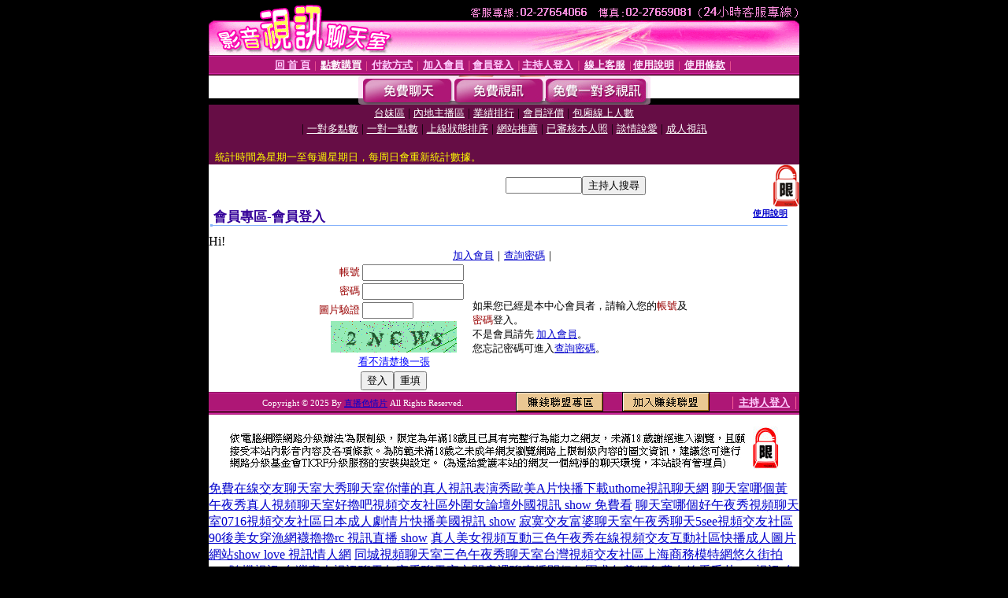

--- FILE ---
content_type: text/html; charset=Big5
request_url: http://176757.toukv.com/V4/?AID=197887&FID=176757&WEBID=AVSHOW
body_size: 393
content:
<script>alert('請先登入會員才能進入主播包廂')</script><script>location.href = '/index.phtml?PUT=up_logon&FID=176757';</script><form method='POST' action='https://tk695.com/GO/' name='forms' id='SSLforms'>
<input type='hidden' name='CONNECT_ID' value=''>
<input type='hidden' name='FID' value='176757'>
<input type='hidden' name='SID' value='jgb63uhv5v1rqtmvs9mhtmk7j923puav'>
<input type='hidden' name='AID' value='197887'>
<input type='hidden' name='LTYPE' value='U'>
<input type='hidden' name='WURL' value='http://176757.toukv.com'>
</FORM><script Language='JavaScript'>document.getElementById('SSLforms').submit();self.window.focus();</script>

--- FILE ---
content_type: text/html; charset=Big5
request_url: http://176757.toukv.com/index.phtml?PUT=up_logon&FID=176757
body_size: 10108
content:
<html><head><title>直播色情片 - 會員登入</title><meta http-equiv="PICS-Label" content='(PICS-1.1 "http://www.ticrf.org.tw/chinese/html/06-rating-v11.htm" l gen true for "http://176757.toukv.com" r (s 3 l 3 v 3 o 0))'><meta http-equiv=content-type content="text/html; charset=big5">
<meta name='robots' content='all'>
<meta name="Keywords" content="哈啦情人聊天聯盟免費成人線上影視免費聊天區免費網愛視訊ut男同志聊天網台灣熟女貼圖後官電影咪咪貼圖區av無碼圖片成人裸聊情色電影bt下載愛奴視訊網激情網愛聊天網小弟弟貼圖片區成人午夜劇場網美女圖片一絲不掛免費
momo520美女聊天momo520影音聊天momo520真人美女寂寞交友momo520聊天美女momo520寂寞美女交友momo520韓國正妹視訊聊天momo520辣妹視訊momo520微信色聊記錄momo520聊天裸聊momo520午夜視頻你懂的momo520美女視訊秀舞">
<meta name="description" content="哈啦情人聊天聯盟免費成人線上影視免費聊天區免費網愛視訊ut男同志聊天網台灣熟女貼圖後官電影咪咪貼圖區av無碼圖片成人裸聊情色電影bt下載愛奴視訊網激情網愛聊天網小弟弟貼圖片區成人午夜劇場網美女圖片一絲不掛免費
momo520美女聊天momo520影音聊天momo520真人美女寂寞交友momo520聊天美女momo520寂寞美女交友momo520韓國正妹視訊聊天momo520辣妹視訊momo520微信色聊記錄momo520聊天裸聊momo520午夜視頻你懂的momo520美女視訊秀舞">

<style type="text/css"><!--
.text {
	font-size: 12px;
	line-height: 15px;
	color: #000000;
	text-decoration: none;
}

.link {
	font-size: 12px;
	line-height: 15px;
	color: #000000;
	text-decoration: underline;
}

.link_menu {
	font-size: 15px;
	line-height: 24px;
	text-decoration: underline;
}

.SS {font-size: 10px;line-height: 14px;}
.S {font-size: 11px;line-height: 16px;}
.M {font-size: 13px;line-height: 18px;}
.L {font-size: 15px;line-height: 20px;}
.LL {font-size: 17px;line-height: 22px;}
.avshow_link{display:none;}
.t01 {
	font-family: "新細明體";
	font-size: 12px;
	color: #FFFFFF;
}
.t02 {
	font-family: "新細明體";
	font-size: 12px;
	line-height: 14px;
	color: #666666;
	text-decoration: underline;
}
.AC2 {
        font-family: "新細明體";
        font-size: 12px;
        line-height: 18px;
        color: #AAAAAA;
        text-decoration: none;
}

.t03 {
	font-family: "新細明體";
	font-size: 12px;
	line-height: 18px;
	color: #000000;
}
.t04 {
	font-family: "新細明體";
	font-size: 12px;
	color: #FF0066;
}
.t05 {
	font-family: "新細明體";
	font-size: 12px;
	color: #000000;
}
.t06 {
	font-family: "新細明體";
	font-size: 12px;
	color: #FFFFFF;
}
.text1{
	font-family: "新細明體";
	font-size: 12px;
	color: #666666;
}
.text2{
	font-family: "新細明體";
	font-size: 15px;
	color: #990033;
}
.text3{
	font-family: "新細明體";
	font-size: 15px;
	color: #000066;
}
.text4{
	font-family: "新細明體";
	font-size: 12px;
	color: #FF6600;
}
.text5 {
	font-family: "新細明體";
	font-size: 15px;
	color: #000000;
}
.text6 {
	font-family: "新細明體";
	font-size: 12px;
	color: #FF6600;
}
.text7 {
	font-family: "新細明體";
	font-size: 15px;
	color: #FFFFFF;
	font-weight: bold;
}

--></style>
<script src='Scripts/AC_RunActiveContent.js' type='text/javascript'></script>
<script language="JavaScript" type="text/JavaScript">
function CHAT_GO(AID,FORMNAME){
document.form1_GO.AID.value=AID;
document.form1_GO.ROOM.value=AID;
document.form1_GO.MID.value=10000;
if(FORMNAME.uname.value=="" || FORMNAME.uname.value.indexOf("請輸入")!=-1)    {
  alert("請輸入暱稱");
  FORMNAME.uname.focus();
}else{
  var AWidth = screen.width-20;
  var AHeight = screen.height-80;
  if( document.all || document.layers ){
  utchat10000=window.open("","utchat10000","width="+AWidth+",height="+AHeight+",resizable=yes,toolbar=no,location=no,directories=no,status=no,menubar=no,copyhistory=no,top=0,left=0");
  }else{
  utchat10000=window.open("","utchat10000","width="+AWidth+",height="+AHeight+",resizable=yes,toolbar=no,location=no,directories=no,status=no,menubar=no,copyhistory=no,top=0,left=0");
  }
  document.form1_GO.uname.value=FORMNAME.uname.value;
  document.form1_GO.sex.value=FORMNAME.sex.value;
  document.form1_GO.submit();
}
}


function CHAT_GO123(AID){
  document.form1_GO.AID.value=AID;
  document.form1_GO.ROOM.value=AID;
  document.form1_GO.MID.value=10000;
  if(document.form1_GO.uname.value=="")    {
    alert("請輸入暱稱");
  }else{
    var AWidth = screen.width-20;
    var AHeight = screen.height-80;
    if( document.all || document.layers ){
    utchat10000=window.open("","utchat10000","width="+AWidth+",height="+AHeight+",resizable=yes,toolbar=no,location=no,directories=no,status=no,menubar=no,copyhistory=no,top=0,left=0");
    }else{
    utchat10000=window.open("","utchat10000","width="+AWidth+",height="+AHeight+",resizable=yes,toolbar=no,location=no,directories=no,status=no,menubar=no,copyhistory=no,top=0,left=0");
    }
    document.form1_GO.submit();
  }
}

function MM_swapImgRestore() { //v3.0
  var i,x,a=document.MM_sr; for(i=0;a&&i<a.length&&(x=a[i])&&x.oSrc;i++) x.src=x.oSrc;
}

function MM_preloadImages() { //v3.0
  var d=document; if(d.images){ if(!d.MM_p) d.MM_p=new Array();
    var i,j=d.MM_p.length,a=MM_preloadImages.arguments; for(i=0; i<a.length; i++)
    if (a[i].indexOf("#")!=0){ d.MM_p[j]=new Image; d.MM_p[j++].src=a[i];}}
}

function MM_findObj(n, d) { //v4.01
  var p,i,x;  if(!d) d=document; if((p=n.indexOf("?"))>0&&parent.frames.length) {
    d=parent.frames[n.substring(p+1)].document; n=n.substring(0,p);}
  if(!(x=d[n])&&d.all) x=d.all[n]; for (i=0;!x&&i<d.forms.length;i++) x=d.forms[i][n];
  for(i=0;!x&&d.layers&&i<d.layers.length;i++) x=MM_findObj(n,d.layers[i].document);
  if(!x && d.getElementById) x=d.getElementById(n); return x;
}

function MM_swapImage() { //v3.0
  var i,j=0,x,a=MM_swapImage.arguments; document.MM_sr=new Array; for(i=0;i<(a.length-2);i+=3)
   if ((x=MM_findObj(a[i]))!=null){document.MM_sr[j++]=x; if(!x.oSrc) x.oSrc=x.src; x.src=a[i+2];}
}


 function aa() {
   if (window.event.ctrlKey)
       {
     window.event.returnValue = false;
         return false;
       }
 }
 function bb() {
   window.event.returnValue = false;
 }
function MM_openBrWindow(theURL,winName,features) { //v2.0
 window.open(theURL,winName,features);
}


//-->
</script>

</head>
<body bgcolor=#000000 text=#000000 link=#0000CC vlink=#3987C6 topMargin=0 marginheight=0 marginwidth=0>
<table width='750' border='0' cellpadding='0' cellspacing='0' bgcolor='#FFFFFF' ALIGN=CENTER><tr><td width='750' align='left' valign='top' bgcolor='#000000'><IMG SRC='/img/top.gif' WIDTH='750' height='70'></td></tr></table><table width='750' border='0' cellpadding='0' cellspacing='0' bgcolor='#FFFFFF' ALIGN=CENTER><tr><td><table width='750' height='26' border='0' cellpadding='0' cellspacing='0' background='img/line-01.gif'><tr> <td><div align='center'> <p><a href='./index.phtml?FID=176757'><font color='#FFCCFF' CLASS='M'><strong>回 首 頁</strong></font></a><font color='#FF6699' CLASS='SS'> │ </font><font CLASS='M'><strong> <a href='/PAY1/?UID=&FID=176757' TARGET='_blank'><font color='#FFFCFF'>點數購買</font></a></strong></font><font color='#FF6699' CLASS='SS'> │ </font><font CLASS='M'><strong><a href='./index.phtml?PUT=pay_doc1&FID=176757'><font color='#FFCCFF'>付款方式</font></a></strong></font><font color='#FF6699' CLASS='SS'> │ </font><font CLASS='M'><strong><a href='./index.phtml?PUT=up_reg&s=1&FID=176757'><font color='#FFCCFF'>加入會員</font></a></strong></font><font color='#FF6699' CLASS='S'> │</font><font CLASS='M'><strong><a href='./index.phtml?PUT=up_logon&FID=176757'><font color='#FFCCFF'>會員登入</font></a> </strong></font><font color='#FF6699' CLASS='S'>│</font><font CLASS='M'><strong><a href='./index.phtml?PUT=a_logon&FID=176757'><font color='#FFCCFF'>主持人登入</font></a></strong></font><font color='#FF6699' CLASS='S'> │ </font><font CLASS='M'><strong><a href='./index.phtml?PUT=mailbox&FID=176757'><font color='#FFECFF'>線上客服</font></a></strong></font><font color='#FF6699' CLASS='SS'> │</font><font CLASS='M'><strong><a href='./index.phtml?PUT=faq&FID=176757'><font color='#FFECFF'>使用說明</font></a></strong></font><font color='#FF6699' CLASS='SS'> │</font><font CLASS='M'> <strong><a href='./index.phtml?PUT=tos&FID=176757'><font color='#FFECFF'>使用條款</font></a></strong></font><font color='#FF6699' CLASS='SS'> │</font></div></td></tr></table></td></tr></table>
<table width='750' border='0' align='center' cellpadding='0' cellspacing='0' bgcolor='#FFFFFF'>
 <tr>
<td height='37' background='images2/bnt-bg.jpg' ALIGN='CENTER'><table border='0' cellspacing='0' cellpadding='0'>
 <tr>
<td><img src='images2/bnt-bg02.jpg' width='6' height='37' BORDER=0></td><td><A href='./index.phtml?CHANNEL=R51&FID=176757'><img src='images2/bnt-a1.jpg' width='116' height='37' BORDER=0></A></td>
<td><A href='./index.phtml?CHANNEL=R52&FID=176757'><img src='images2/but-a2.jpg' width='116' height='37' BORDER=0></A></td>
<!--td width='17%'><A href='./index.phtml?CHANNEL=R55&FID=176757'><img src='images2/but-a3.jpg' width='115' height='37' BORDER=0></A></td-->
<!--td><A href='./index.phtml?CHANNEL=R53&FID=176757'><img src='images2/but-a4.jpg' width='114' height='37' BORDER=0></A></td-->
<td><A href='./index.phtml?CHANNEL=R54&FID=176757'><img src='images2/but-a6.jpg' width='130' height='37' BORDER=0></A></td><td><img src='images2/but-bg03.jpg' width='5' height='37' BORDER=0></td></tr>
</table></td>
 </tr>
</table><table width='750' border='0' align='center' cellpadding='0' cellspacing='0' bgcolor='#FFFFFF'><tr><td height='65' bgcolor='#660D45' ALIGN=CENTER CLASS=L VALIGN=TOP><A href='./index.phtml?PUT=A_SORT&CHANNEL=&SORT=TW&FID=176757'><FONT COLOR=FFFFFF class='M'>台妹區</A></FONT> | <A href='./index.phtml?PUT=A_SORT&CHANNEL=&SORT=CN&FID=176757'><FONT COLOR=FFFFFF class='M'>內地主播區</A></FONT> | <A href='./index.phtml?PUT=A_SORT&CHANNEL=&SORT=N&FID=176757'><FONT COLOR=FFFFFF class='M'>業績排行</A></FONT> | <A href='./index.phtml?PUT=A_SORT&CHANNEL=&SORT=VOTE&FID=176757'><FONT COLOR=FFFFFF class='M'>會員評價</A></FONT> | <A href='./index.phtml?PUT=A_SORT&CHANNEL=&SORT=NUMBER&FID=176757'><FONT COLOR=FFFFFF class='M'>包廂線上人數</A></FONT><BR> | <A href='./index.phtml?PUT=A_SORT&CHANNEL=&SORT=R6&FID=176757'><FONT COLOR=FFFFFF class='M'>一對多點數</A></FONT> | <A href='./index.phtml?PUT=A_SORT&CHANNEL=&SORT=R7&FID=176757'><FONT COLOR=FFFFFF class='M'>一對一點數</A></FONT> | <A href='./index.phtml?PUT=A_SORT&CHANNEL=&SORT=R4&FID=176757'><FONT COLOR=FFFFFF class='M'>上線狀態排序</A></FONT> | <A href='./index.phtml?PUT=A_SORT&CHANNEL=&SORT=HOT&FID=176757'><FONT COLOR=FFFFFF class='M'>網站推薦</A></FONT> | <A href='./index.phtml?PUT=A_SORT&CHANNEL=&SORT=R16R17&FID=176757'><FONT COLOR=FFFFFF class='M'>已審核本人照</A></FONT> | <A href='./index.phtml?PUT=A_SORT&CHANNEL=&SORT=R40&FID=176757'><FONT COLOR=FFFFFF class='M'>談情說愛</A></FONT> | <A href='./index.phtml?PUT=A_SORT&CHANNEL=&SORT=R41&FID=176757'><FONT COLOR=FFFFFF class='M'>成人視訊</A></FONT><table cellpadding='0' cellspacing='0' WIDTH=98% ALIGN=CENTER CLASS=M><tr><td><FONT COLOR=AAFFEE><FONT COLOR=YELLOW><BR>統計時間為星期一至每週星期日，每周日會重新統計數據。</span></div></td></tr></table></td></tr></table><table width='750' border='0' cellspacing='0' cellpadding='0'  bgcolor='#FFFFFF' ALIGN=CENTER>
<tr><td width='377' rowspan='2'></td><td colspan='2' VALIGN=TOP><table border='0' cellpadding='0' cellspacing='0' WIDTH=100%><TR><TD ALIGN=CENTER><table height='23' border='0' cellpadding='0' cellspacing='0'><SCRIPT language='JavaScript'>
function CHECK_SEARCH_KEY(FORMNAME){
  var error;
  if (FORMNAME.KEY_STR.value.length<2){
    alert('您輸入的搜尋字串必需多於 2 字元!!');
    FORMNAME.KEY_STR.focus();
    return false;
  }
  return true;
}
</SCRIPT><form name='SEARCHFORM' action='./index.phtml' align=center method=POST onSubmit='return CHECK_SEARCH_KEY(SEARCHFORM);'>
<input type=hidden name='PUT' value='a_show'>
<input type=hidden name='FID' value='176757'>
<tr> <td CLASS='M'> <div align='right'>
<input type='text' name='KEY_STR' size='10' VALUE=''>
</TD><TD>
<input type='SUBMIT' value='主持人搜尋' name='B2'></td></tr></FORM></table></div></td><td width='190'><!--A href='./index.phtml?PUT=pay_action&FID=176757'><div align='center'><img src='images2/66.jpg' width='118' height='21' BORDER=0></A--></div><td align='center' VALIGN=TOP><IMG SRC='img/lock.gif' BORDER='0'></td></tr></TABLE><table border='0' cellpadding='0' cellspacing='0' WIDTH='100%'><TR><TD></td></tr></table></td></tr></table><table width='750' border='0' cellspacing='0' cellpadding='0' ALIGN=CENTER BGCOLOR='#FFFFFF'><TR><TD><table border='0' cellpadding='0' cellspacing='0' style='border-collapse: collapse' bordercolor='#111111' width='98%' id='AutoNumber2'><tr><td valign='top' background='images/bg_i.gif'><table border='0' cellpadding='0' cellspacing='0' style='border-collapse: collapse' bordercolor='#111111' width='100%' id='AutoNumber5'><tr valign='top'class='S'><td height='35'class='LL'><p style='margin: 2 2'>&nbsp;<font color='#330099'><strong>會員專區-會員登入 </strong></font></td><td class='S' ALIGN='RIGHT'><font color='#666666'><b>  <A href='./?FID=176757&PUT=faq2' target=_blank>使用說明</A></b></font></td></tr></table></td></tr></table><TABLE WIDTH=750 BORDER=0 cellspacing='0' cellpadding='0' align='center'><TR><TD ALIGN=CENTER></TD></TR></TABLE><TABLE WIDTH=750 BORDER=0 cellspacing='0' cellpadding='0' align='center'><TR><TD ALIGN=CENTER></TD></TR></TABLE>Hi!<table width='480' border='0' cellpadding='0' cellspacing='0' align=center CLASS=M><SCRIPT language='JavaScript'>function check_input(FORMNAME){
  var error;
  if (FORMNAME.USERID.value==''){
    alert('請填寫正確帳號!!');
    FORMNAME.USERID.focus();
    return false;
  }
  if (FORMNAME.USER_PASSWORD.value==''){
    alert('請填寫正確密碼!!');
    FORMNAME.USER_PASSWORD.focus();
    return false;
  }

  if (FORMNAME.CHIMG.value==''){
    alert('請填寫正確[圖片驗證]圖片上為5碼字!!');
    FORMNAME.CHIMG.focus();
    return false;
  }
  if (FORMNAME.CHIMG.value.length!=5){
    alert('您輸入的圖片驗證共'+FORMNAME.CHIMG.value.length+'碼~圖片上為5碼字!!');
    FORMNAME.CHIMG.focus();
    return false;
  }

  if (FORMNAME.CHIMG.value.length!=5){
    alert('您輸入的圖片驗證共'+FORMNAME.CHIMG.value.length+'碼~圖片上為5碼字!!');
    FORMNAME.CHIMG.focus();
    return false;
  }

  return true;}</SCRIPT><form name='AcceptForm' action='./index.phtml' align=center method=POST onSubmit='return check_input(AcceptForm);' target='_top'><input name=done type=hidden value=''><input type=hidden name='PUT' value='up_logon'><input type=hidden name='AID' value=''><input type=hidden name='FID' value='176757'><input type=hidden name='CONNECT_ID' value=''><input type=hidden name='FROM' value='up_logon'><input type=hidden name='TYPE' value='up_logon'><input type=hidden name='ACTIONTYPE' value=''><tr><td bgcolor='#FFFFFF' WIDTH=140 ALIGN=CENTER> <TR><TD COLSPAN='2' ALIGN=CENTER CLASS=M><a href='./index.phtml?PUT=up_reg&s=1'>加入會員</a>｜<a href='./index.phtml?PUT=up_password'>查詢密碼</a>｜</TD></TR><TR><TD WIDTH=200><table width='100%' border='0' align='center' cellpadding='1' cellspacing='1' CLASS='M'><tr><td ALIGN='RIGHT'><font color='#990000'>帳號</font></TD><TD><input type='text' name='USERID' size='14' maxlength='32' value=''></font></td></tr><tr><td ALIGN='RIGHT'><font color='#990000'>密碼</font></TD><TD><INPUT name='USER_PASSWORD' type='PASSWORD' size='14' maxlength='32'></font></td></tr><tr><td ALIGN='RIGHT'><font color='#990000'>圖片驗證</font></TD><TD><INPUT name='CHIMG' type='TEXT' size='6' maxlength='12'></TD></TR><TR><TD COLSPAN='2' ALIGN='CENTER'><A href='#' onclick="document.getElementById('IMGCHK').src='/chk.phtml?FID=176757&t='+new Date().getTime()+'';"><IMG SRC='/chk.phtml?FID=176757' border='0' width='160' height='40' align='absmiddle' ID='IMGCHK'></A></TD></TR><TR><TD COLSPAN='2' ALIGN='CENTER'><A href='#' onclick="document.getElementById('IMGCHK').src='/chk.phtml?FID=176757&t='+new Date().getTime()+'';"><FONT COLOR='BLUE'>看不清楚換一張</FONT></A></font></td></tr></TD></TR><tr><td colspan='2' align='center'> <input type='submit' name='Submit' value='登入'><input type='reset' name='Submit2' value='重填'></div></td></tr></form></table></td><td BGCOLOR=FFFFFF>如果您已經是本中心會員者，請輸入您的<font color='#990000'>帳號</font>及<font color='#990000'>密碼</font>登入。<BR>不是會員請先 <a href='./index.phtml?PUT=up_reg&s=1'>加入會員</a>。<BR>您忘記密碼可進入<a href='./index.phtml?PUT=up_password'>查詢密碼</a>。 </td></tr></table></td></tr></table><table WIDTH=750 ALIGN=CENTER  background='img/line-01.gif' BGCOLOR=FFFFFF HEIGHT=26  border='0' cellpadding='0' cellspacing='0'><tr><td ALIGN=RIGHT CLASS='S'>
<FONT COLOR=FFFFFF CLASS=S>
Copyright &copy; 2025 By <a href='http://176757.toukv.com'>直播色情片</a> All Rights Reserved.</FONT>
</TD><TD>
<div align='right'><a href='./?PUT=aweb_logon&FID=176757'
 onMouseOut="MM_swapImgRestore()"
 onMouseOver="MM_swapImage('Image8','','img/clm-2.gif',1)"><img src='img/clm.gif' name='Image8' width='111' height='25' hspace='0' border='0'></a>
　
<a href='./?PUT=aweb_reg&FID=176757'
 onMouseOut="MM_swapImgRestore()"
 onMouseOver="MM_swapImage('Image9','','img/join-it2.gif',1)"><img src='img/join-it.gif' name='Image9' width='111' height='25' hspace='0' border='0'></a></TD><TD ALIGN=RIGHT><font color='#FF6699' CLASS='M'> │ </font><font CLASS='M'><strong><a href='/index.phtml?PUT=a_logon&FID=176757'><font color='#FFCCFF'>主持人登入</font></a></strong></font><font color='#FF6699' CLASS='M'> │ </font></td></tr></table><table width='750' border='0' align='center' cellpadding='0' cellspacing='0' bgcolor='FFFFFF'><tr><td class='text'>&nbsp;</td></tr><tr><td><div align='center'><img src='images2/up.jpg' width='697' height='54'></div></td></tr><tr><td class='text'>&nbsp;</td></tr></td></tr></table><CENTER></TABLE><table width='750' border='0' align='center' cellpadding='0' cellspacing='0' bgcolor='FFFFFF'><tr><TD><a href=http://176111.ut579.com/>免費在線交友聊天室大秀聊天室你懂的真人視訊表演秀歐美A片快播下載uthome視訊聊天網</a>
<a href=http://176112.ut293.com/>聊天室哪個黃午夜秀真人視頻聊天室好擼吧視頻交友社區外圍女論壇外國視訊 show 免費看</a>
<a href=http://176113.liao173.com/>聊天室哪個好午夜秀視頻聊天室0716視頻交友社區日本成人劇情片快播美國視訊 show</a>
<a href=http://176114.baby173.com/>寂寞交友富婆聊天室午夜秀聊天5see視頻交友社區90後美女穿漁網襪擼擼rc 視訊直播 show</a>
<a href=http://176115.ut141.com/>真人美女視頻互動三色午夜秀在線視頻交友互動社區快播成人圖片網站show love 視訊情人網</a>
<a href=http://176116.ut543.com/>同城視頻聊天室三色午夜秀聊天室台灣視頻交友社區上海商務模特網悠久街拍azar隨機視訊</a>
<a href=http://176117.qqi173.com/>台灣真人視訊聊天午夜秀聊天室六間房裸聊直播間伊甸園求包養網免費在線看毛片mfc視訊</a>
<a href=http://176118.ifei173.com/>免費成人視頻FC2名都視頻聊天室神話視頻語音聊天室24h免費線上成人片觀看mfc視訊網址</a>
<a href=http://176119.ut179.com/>成人視頻在線視頻白領夫妻聊天室上演色情夫妻秀qq視頻語音聊天室黃色激情電影mfc視訊網</a>
<a href=http://176120.ut979.com/>免費成人視頻台灣愛妃網視頻聊天室拉拉語音視頻聊天室快播電影人免費網站mfc視訊聊天站</a>
<a href=http://176121.wife1314.com/>免費視頻找女人聊天聖愛天堂網聊天室免費線上夫妻視訊聊天色成人情免費小說夫妻娛樂網站</a>
<a href=http://176122.lovecian.com/>美女全裸視頻遼河聊吧視頻聊天室隨機視頻聊天裸聊室同城床友交友日本毛片視頻在線觀看</a>
<a href=http://176123.007best.com/>製作視頻的免費軟件人人免費在線聊天室極品美女視頻語音裸聊日本三級色情片sm交友聊天室</a>
<a href=http://176124.kkuting.com/>FC2免費共享視頻鶴聊聊天室珍愛視頻社區聊天室金瓶梅三級片在線觀看blondbunny mfc視訊</a>
<a href=http://176125.a8aaa.com/>免費聊天視頻免費祼聊聊天室就愛視頻多人聊天室日本毛片日本成人電影美國視訊網站 mfc</a>
<a href=http://176126.cilis.net/>免費成人視頻在線鶴聊文字網愛色視頻聊天室三級色情黃網站漁網襪misslawrara mfc視訊</a>
<a href=http://176127.sonin99.com/>免費視頻找女人聊天愛車聊天室色裸聊直播間毛片快播下載愛毛片成人電影網mfc視訊是什麼</a>
<a href=http://176128.c-ialis.com/>視頻下載網站免費私密自拍視頻通道就聊愛聊視頻聊天室長腿美女跳小蘋果視頻mfc視訊聊天</a>
<a href=http://176129.mysonson.com/>聊天室VIP破解版cc聊視頻聊天室秀色激情秀聊天室快播成人影片商務模特網mfc視訊下載</a>
<a href=http://176130.upuw22.com/>國外視頻網站聊聊語音聊天網美女裸聊視頻互動黃色小說網日本毛片在線觀看mfc視訊 ptt</a>
<a href=http://176131.upup55.com/>免費視頻聊天網同志視頻聊天室愛尚社區視頻聊天室愛毛片網美女無毒成人小說玩美女人視訊</a>
<a href=http://176132.uput32.com/>在線視頻網站你懂的今生有約聊天室情人網視頻聊天室俺去也AV成人午夜影院視訊完美女人</a>
<a href=http://176133.upuy79.com/>視頻真人秀網站視頻聊天室黃色視頻約炮在線視頻聊天室網長腿美女圖片壁紙視訊玩美女人</a>
<a href=http://176134.s383a383.com/>真人裸體視頻網站我要聊天網多人色聊視頻聊天室街拍長腿美女清涼短裙真人美女視訊直播</a>
<a href=http://176135.a383s383.net/>真人秀多人視頻情感視頻聊天室激情美女裸聊聊天室快播成人色情電影網站完美女人視訊</a>
<a href=http://176136.a383s383.com/>真人表演視頻網站要秀視頻聊天室就愛視頻百人聊天室完美女人視訊網站快播女人午夜電影</a>
<a href=http://176137.uyuy66.com/>真人裸體聊天視頻約會團視頻聊天室天國多人視頻聊天室看片毛網站完美女人免費贈點視訊</a>
<a href=http://176138.jbbkk7.com/>真人女裸體視頻可視語音視頻交友中心歌樂多人視頻聊天室三級色情電影奇摩女孩視訊聊天網</a>
<a href=http://176139.pipi987.com/>真愛旅舍視頻聊天室QQ秀聊天室歐美裸體模特走秀視頻四色網偷拍自拍婚戀網奇摩女孩視訊</a>
<a href=http://176140.yuoo99.com/>真愛旅舍視頻女人坊美女視頻聊天室美女視頻不夜城聊天室成人性生活電影約會吧奇摩女孩</a>
<a href=http://176141.fwwd5.com/>真愛旅舍繁星網視頻聊天室大膽透明模特走秀視頻性感長腿美女電腦桌面8dgo視訊聊天網</a>
<a href=http://176142.avmm07.com/>真愛旅舍聊天室揭秘激情視頻聊天室戀夜一對多免費聊天室成都包養網奇摩女孩真人交友網</a>
<a href=http://176143.ut6699.com/>真愛旅舍聊天室破解網聊娛樂網快聊語音視頻聊天室成人變態黃色美女小遊戲奇摩女孩 tw</a>
<a href=http://176144.uthome85.com/>真愛旅舍視頻破解免費SM視頻調教聊天室玫瑰約炮真人視頻網站一葉晴語音聊天網視訊聊天</a>
<a href=http://176145.yoyo141.com/>真愛旅舍破解心意吧視頻聊天室性愛真人表演網上裸聊的網站激情明星色情成人網視訊鏡頭</a>
<a href=http://176146.meme51.com/>視頻聊天網視頻交友真人勁歌熱舞真愛旅舍性感長腿美女圖片黃色漫畫免費看電腦視訊鏡頭</a>
<a href=http://176147.momo98.com/>美女視頻聊天交友秀色直播娛樂頻道裸聊網站女主播激情視頻語音聊天室視訊鏡頭驅動程式</a>
<a href=http://176148.080ing.com/>寂寞聊吧直播間萬人開心聊天室可樂視頻社區裸舞秀色秀場裸聊直播間熟女淫圖筆電視訊鏡頭</a>
<a href=http://176149.kk9158.com/>寂寞男女e夜情蘋果視頻聊天社區午夜交友聊天室全城裸聊免費網免費a片下載視訊會議系統</a>
<a href=http://176150.qq104.com/>找寂寞女人qq群99語音聊天室美女裸體不夜城午夜激情免費聊天室線上看a片視訊會議設備</a>
<a href=http://176151.yy0204.com/>午夜美女裸體聊天視頻鳳閣聊天室美女視頻維納斯激情免費聊天室歐美AV女神視訊會議 英文</a>
<a href=http://176152.mfc173.com/>寂寞找人聊天直播間MV免費視頻聊天室夫妻秀色女視頻群真人色情表演視頻網站視訊會議軟體</a>
<a href=http://176153.tpwwk.com/>9158視頻聊天愛碧聊聊天室美女裸體黃色聊天室美女裸聊主播成人淫網免費視訊會議軟體</a>
<a href=http://176154.tpwws.com/>對對碰視頻聊天網社交視頻直播社區我愛秀真人視頻交友聊天室你懂的視訊會議麥克風</a>
<a href=http://176155.hkhu67.com/>美女視頻網站破解聊聊視頻聊天室三色午夜真人秀色情快撥成人電影線上a片視訊會議攝影機</a>
<a href=http://176156.kokyy22.com/>QQ聊天交友網站聊聊語音聊天室不夜城美女聊天室歐洲快播18成人倫理104MeMe影音視訊聊天</a>
<a href=http://176157.kokyu58.com/>同城免費交友網陌生人視頻聊天網站美女裸聊視頻自拍免費午夜秀聊天室免費a片網視訊會議</a>
<a href=http://176158.mz42.com/>免費寂寞交友聊天視頻視頻聊天網站你懂得美女視訊聊天室俄羅斯色圖104MeMe影音視訊聊天</a>
<a href=http://176159.ud96.com/>寂寞富婆同城交友激情聊天網站韓國美女主播聊天室成人變態h小遊戲東亞愛愛網日本視訊</a>
<a href=http://176160.iz45.com/>寂寞美女qq在線視頻聊天網美女視訊一夜情聊天室3D成人之美女動漫遊戲日本視訊免費看</a>
<a href=http://221679.yt65k.com/>live173影音live秀-免費視訊</a>
<a href=http://221680.ke67u.com/>色情視訊聊天室</a>
<a href=http://221681.kg56e.com/>情色視訊聊天室</a>
<a href=http://221682.hm37w.com/>173 影音 live 秀免費視訊</a>
<a href=http://221683.wt55k.com/>金瓶梅視訊聊天室</a>
<a href=http://221684.su68w.com/>showlive視訊聊天網</a>
<a href=http://221685.ks55y.com/>live173</a>
<a href=http://221686.te23w.com/>showlive聊天網</a>
<a href=http://221687.hh63t.com/>showlive影音視訊</a>
<a href=http://221688.ke33h.com/>showlive平台</a>
<a href=http://221689.yu88k.com/>ShowLive影音聊天網</a>
<a href=http://221690.yu77e.com/>showlive影音視訊聊天網</a>
<a href=http://221691.uy36t.com/>showlive</a>
<a href=http://221692.wh67u.com/>live173影音live秀一對一 免費視訊</a>
<a href=http://221693.hw28y.com/>live秀live173影音視訊live秀-全台</a>
<a href=http://221694.ka99t.com/>live173影音live秀 每日限量特</a>
<a href=http://221695.yk59w.com/>live173 視訊美女</a>
<a href=http://221696.yk22e.com/>live173視訊影音live秀</a>
<a href=http://221698.hy33m.com/>live173影音視訊live秀</a>
<a href=http://221699.tm88h.com/>live173影音live秀-免費視訊</a>
<a href=http://221700.wm77t.com/>live173影音live秀</a>
<a href=http://221701.es38h.com/>showlive</a>
<a href=http://221702.mt76s.com/>showlive影音視訊聊天網</a>
<a href=http://221703.ta89m.com/>showlive聊天網</a>
<a href=http://221704.kt52a.com/>showlive視訊聊天網</a>
<a href=http://221705.yk88e.com/>玩美女人影音秀</a>
<a href=http://221706.ry37u.com/>live173</a>
<a href=http://221707.mh67t.com/>live 173免費視訊</a>
<a href=http://221708.ee32m.com/>173免費視訊聊天</a>
<a href=http://221709.ya93e.com/>173免費視訊秀</a>
<a href=http://221710.sw28k.com/>173免費視訊美女</a>
<a href=http://221711.ew33h.com/>173 live 視訊</a>
<a href=http://221712.hy69e.com/>173 live影音</a>
<a href=http://221713.au53y.com/>173視訊聊天交友網</a>
<a href=http://221714.tk87u.com/>live 173 視訊聊天</a>
<a href=http://221715.ah85t.com/>173liveshow視訊美女</a>
<a href=http://221716.ek77y.com/>live 173影音live秀</a>
<a href=http://221718.su67h.com/>173liveshow視訊</a>
<a href=http://221719.ee39s.com/>showlive影音視訊聊天網</a>
<a href=http://221720.uy23r.com/>live173影音live秀 免費視訊</a>
<a href=http://221721.hh32y.com/>live秀live173影音視訊live秀-全台</a>
<a href=http://221722.yyapp99.com/>live173影音live秀 每日限量特</a>
<a href=http://221723.khe32.com/>live173 視訊美女</a>
<a href=http://221724.yft35.com/>momo520影音視訊聊天室</a>
<a href=http://221725.ygf37.com/>live173視訊影音live秀</a>
<a href=http://221726.asm62.com/>live173影音視訊live秀</a>
<a href=http://221727.mfs92.com/>live173影音live秀-免費視訊</a>
<a href=http://221728.sgf59.com/>live173影音live秀</a>
<a href=http://221729.gsf87.com/>live173</a>
<a href=http://221730.mey86.com/>live173帳密</a>
<a href=http://221731.mke72.com/>live173影音live秀 免費視訊</a>
<a href=http://221732.kem73.com/>live秀live173影音視訊live秀-全台</a>
<a href=http://221733.rkt97.com/>live173影音live秀 每日限量特</a>
<a href=http://221734.ref53.com/>live173 視訊美女</a>
<a href=http://221735.kkr96.com/>live173視訊影音live秀</a>
<a href=http://221736.fuk67.com/>live173影音視訊live秀</a>
<a href=http://221737.uta72.com/>live173影音live秀-免費視訊</a>
<a href=http://221738.kfs35.com/>live173影音live秀</a>
<a href=http://221739.efs58.com/>showlive</a>
<a href=http://221740.yfe89.com/>showlive影音視訊聊天網</a>
<a href=http://221741.jyf63.com/>showlive聊天網</a>
<a href=http://221742.fyt76.com/>showlive視訊聊天網</a>
<a href=http://221743.yfh27.com/>玩美女人影音秀</a>
<a href=http://221744.ket65.com/>live173</a>
<a href=http://221745.gtk29.com/>live 173免費視訊</a>
<a href=http://221746.tgg93.com/>173免費視訊聊天</a>
<a href=http://221747.ye768.com/>173免費視訊秀</a>
<a href=http://221748.hsy67.com/>173免費視訊美女</a>
<a href=http://221749.shy39.com/>173 live 視訊</a>
<a href=http://221750.kssy68.com/>173 live影音</a>
<a href=http://221751.kkh63.com/>173視訊聊天交友網</a>
<a href=http://221752.hhu79.com/>live 173 視訊聊天</a>
<a href=http://221753.appyy25.com/>173liveshow視訊美女</a>
<a href=http://221754.appuu78.com/>live 173影音live秀</a>
<a href=http://221755.utkk567.com/>173liveshow視訊</a>
<a href=http://221756.hsy65.com/>ut視訊聊天室</a>
<a href=http://221757.mek63.com/>live173影音</a>
<a href=http://221758.ysk78.com/>live173影音</a>
<a href=http://221759.kss57.com/>live 173</a>
<a href=http://221760.eek98.com/>live 173</a>
<a href=http://221761.skh33.com/>live 173免費視訊</a>
<a href=http://221762.shj558.com/>live 173免費視訊</a>
<a href=http://221763.cee828.com/>173視訊</a>
<a href=http://221764.gtuu22.com/>173視訊</a>
<a href=http://221765.hkk899.com/>live173視訊聊天交友網</a>
<a href=http://221766.kyyu88.com/>live173視訊聊天交友網</a>
<a href=http://221767.yyapp96.com/>173影音</a>
<a href=http://221768.app96aa.com/>173影音</a>
<a href=http://221769.app96ss.com/>173 影音 live 秀免費視訊</a>
<a href=http://221770.ksks338.com/>live173影音live秀-免費視訊</a>
<a href=http://221771.rcapprc.com/>Live173app</a>
<a href=http://221772.app9922.com/>Live173app</a>
<a href=http://221773.kussapp.com/>LIVE173影音視訊live秀</a>
<a href=http://221774.kuyyapp.com/>LIVE173影音視訊live秀</a>
<a href=http://221775.yuyyapp.com/>live137影音秀</a>
<a href=http://221776.yuhhapp.com/>live137影音秀</a>
<a href=http://221777.yukkapp.com/>愛秀視訊聊天室</a>
<a href=http://221778.appk17.com/>愛秀視訊聊天室</a>
<a href=http://221779.appuup.com/>live173直播</a>
<a href=http://221780.appkk173.com/>live173直播</a><a href=http://v28su.com/ target=_blank>live 173直播</a>
<a href=http://www.v28su.com/ target=_blank>live 173直播</a>
<a href=http://c17nk.com/ target=_blank>173視訊</a>
<a href=http://www.c17nk.com/ target=_blank>173視訊</a>
<a href=http://v97dj.com/ target=_blank>live 173直播</a>
<a href=http://www.v97dj.com/ target=_blank>live 173直播</a>
<a href=http://n86qh.com/ target=_blank>live 173 直播平台app</a>
<a href=http://www.n86qh.com/ target=_blank>live 173 直播平台app</a>
<a href=http://g71mg.com/ target=_blank>live 173直播</a>
<a href=http://www.g71mg.com/ target=_blank>live 173直播</a>
<a href=http://j61yf.com/ target=_blank>live 173直播</a>
<a href=http://www.j61yf.com/ target=_blank>live 173直播</a>
<a href=http://a55kd.com/ target=_blank>live173直播</a>
<a href=http://www.a55kd.com/ target=_blank>live173直播</a>
<a href=http://w33ea.com/ target=_blank>live 173直播</a>
<a href=http://www.w33ea.com/ target=_blank>live 173直播</a>
<a href=http://p29is.com/ target=_blank>173live</a>
<a href=http://www.p29is.com/ target=_blank>173live</a>
<a href=http://z16mz.com/ target=_blank>173視訊</a>
<a href=http://www.z16mz.com/ target=_blank>173視訊</a>
<a href=http://x97ax.com/ target=_blank>live173直播</a>
<a href=http://www.x97ax.com/ target=_blank>live173直播</a>
<a href=http://p83vc.com/ target=_blank>173直播</a>
<a href=http://www.p83vc.com/ target=_blank>173直播</a>
<a href=http://j75ev.com/ target=_blank>真愛旅舍</a>
<a href=http://www.j75ev.com/ target=_blank>真愛旅舍</a>
<a href=http://s63pb.com/ target=_blank>真愛旅舍</a>
<a href=http://www.s63pb.com/ target=_blank>真愛旅舍</a>
<a href=http://a51xn.com/ target=_blank>173live直播間</a>
<a href=http://www.a51xn.com/ target=_blank>173live直播間</a>
<a href=http://o26cm.com/ target=_blank>真愛旅舍</a>
<a href=http://www.o26cm.com/ target=_blank>真愛旅舍</a>
<a href=http://w52ck.com/ target=_blank>live173真愛旅舍</a>
<a href=http://www.w52ck.com/ target=_blank>live173真愛旅舍</a>
<a href=http://p77vu.com/ target=_blank>173live</a>
<a href=http://www.p77vu.com/ target=_blank>173live</a>
<a href=http://s63uy.com/ target=_blank>真愛旅舍視頻聊天室</a>
<a href=http://www.s63uy.com/ target=_blank>真愛旅舍視頻聊天室</a>
<a href=http://z17gw.com/ target=_blank>真愛旅舍</a>
<a href=http://www.z17gw.com/ target=_blank>真愛旅舍</a>
<a href=http://c36qe.com/ target=_blank>真愛旅舍173live</a>
<a href=http://www.c36qe.com/ target=_blank>真愛旅舍173live</a>
<a href=http://shj558.com/ target=_blank>live173</a>
<a href=http://www.shj558.com/ target=_blank>live173</a>
<a href=http://hyk233.com/ target=_blank>live173影音live秀</a>
<a href=http://www.hyk233.com/ target=_blank>live173影音live秀</a>
<a href=http://sedtd55.com/ target=_blank>live173影音視訊live秀</a>
<a href=http://www.sedtd55.com/ target=_blank>live173影音視訊live秀</a>
<a href=http://jkw21.com/ target=_blank>真愛旅舍</a>
<a href=http://www.jkw21.com/ target=_blank>真愛旅舍</a>
<a href=http://hsy67.com/ target=_blank>真愛旅舍</a>
<a href=http://www.hsy67.com/ target=_blank>真愛旅舍</a>
<a href=http://ka62e.com/ target=_blank>真愛旅舍</a>
<a href=http://www.ka62e.com/ target=_blank>真愛旅舍</a>
<a href=http://kf65m.com/ target=_blank>真愛旅舍</a>
<a href=http://www.kf65m.com/ target=_blank>真愛旅舍</a>
<a href=http://ya33f.com/ target=_blank>show live173直播</a>
<a href=http://www.ya33f.com/ target=_blank>show live173直播</a>
<a href=http://jkp21.com/ target=_blank>真愛旅舍官方網站</a>
<a href=http://www.jkp21.com/ target=_blank>真愛旅舍官方網站</a>
<a href=http://bgde83.com/ target=_blank>真愛旅舍</a>
<a href=http://www.bgde83.com/ target=_blank>真愛旅舍</a>
<a href=http://upoty79.com/ target=_blank>173live</a>
<a href=http://www.upoty79.com/ target=_blank>173live</a>
<a href=http://g38ha.com/ target=_blank>live173</a>
<a href=http://www.g38ha.com/ target=_blank>live173</a>
<a href=http://m32kw.com/ target=_blank>live 173直播</a>
<a href=http://www.m32kw.com/ target=_blank>live 173直播</a>
<a href=http://i28vs.com/ target=_blank>173live直播</a>
<a href=http://www.i28vs.com/ target=_blank>173live直播</a>
<a href=http://x19hf.com/ target=_blank>真愛旅舍官方</a>
<a href=http://www.x19hf.com/ target=_blank>真愛旅舍官方</a>
<a href=http://z65wh.com/ target=_blank>Live173-免費視訊聊天室-影音視訊直播</a>
<a href=http://www.z65wh.com/ target=_blank>Live173-免費視訊聊天室-影音視訊直播</a>
<a href=http://y92ckk.com/ target=_blank>Live173-影音視訊聊天室-免費視訊直播</a>
<a href=http://www.y92ckk.com/ target=_blank>Live173-影音視訊聊天室-免費視訊直播</a>
<a href=http://a51cm.com/ target=_blank>173直播</a>
<a href=http://www.a51cm.com/ target=_blank>173直播</a>
<a href=http://p87fb.com/ target=_blank>live173直播</a>
<a href=http://www.p87fb.com/ target=_blank>live173直播</a>
<a href=http://e92xt.com/ target=_blank>show live app</a>
<a href=http://www.e92xt.com/ target=_blank>show live app</a>
<a href=http://saa269.com/ target=_blank>173live 視訊</a>
<a href=http://www.saa269.com/ target=_blank>173live 視訊</a>
<a href=http://sah257.com/ target=_blank>173視訊</a>
<a href=http://www.sah257.com/ target=_blank>173視訊</a>
<a href=http://sey929.com/ target=_blank>173視訊</a>
<a href=http://www.sey929.com/ target=_blank>173視訊</a>
<a href=http://seu833.com/ target=_blank>173視訊</a>
<a href=http://www.seu833.com/ target=_blank>173視訊</a>
<a href=http://msh755.com/ target=_blank>免費同城交友聊天室</a>
<a href=http://www.msh755.com/ target=_blank>免費同城交友聊天室</a>
<a href=http://mah562.com/ target=_blank>台灣一對一視頻聊天室</a>
<a href=http://www.mah562.com/ target=_blank>台灣一對一視頻聊天室</a>
<a href=http://dsu688.com/ target=_blank>台灣uu視頻聊天室app</a>
<a href=http://www.dsu688.com/ target=_blank>台灣uu視頻聊天室app</a>
<a href=http://dhe876.com/ target=_blank>173live影音直播下載</a>
<a href=http://www.dhe876.com/ target=_blank>173live影音直播下載</a>
<a href=http://hyu736.com/ target=_blank>live 173直播平台</a>
<a href=http://www.hyu736.com/ target=_blank>live 173直播平台</a>
<a href=http://e88kk.com/ target=_blank>live173直播間</a>
<a href=http://www.e88kk.com/ target=_blank>live173直播間</a>
<a href=http://sexpww.com/ target=_blank>真愛旅舍173live</a>
<a href=http://www.sexpww.com/ target=_blank>真愛旅舍173live</a>
<a href=http://ytgk22.com/ target=_blank>真愛旅舍-live173影音live秀</a>
<a href=http://www.ytgk22.com/ target=_blank>真愛旅舍-live173影音live秀</a>
<a href=http://ytkk89.com/ target=_blank>台灣173直播間</a>
<a href=http://www.ytkk89.com/ target=_blank>台灣173直播間</a>
<a href=http://gke692.com/ target=_blank>live 173直播平台</a>
<a href=http://www.gke692.com/ target=_blank>live 173直播平台</a>
<a href=http://utu935.com/ target=_blank>live173影音視訊live秀 全台首創一對一免費視訊</a>
<a href=http://www.utu935.com/ target=_blank>live173影音視訊live秀 全台首創一對一免費視訊</a>
<a href=http://tdw569.com/ target=_blank>live173視訊影音live秀</a>
<a href=http://www.tdw569.com/ target=_blank>live173視訊影音live秀</a>
<a href=http://yhs592.com/ target=_blank>live 173直播</a>
<a href=http://www.yhs592.com/ target=_blank>live 173直播</a>
<a href=http://atk985.com/ target=_blank>真愛旅舍</a>
<a href=http://www.atk985.com/ target=_blank>真愛旅舍</a>
<a href=http://yye236.com/ target=_blank>live173影音live秀-免費視訊</a>
<a href=http://www.yye236.com/ target=_blank>live173影音live秀-免費視訊</a>
<a href=http://shy39.com/ target=_blank>live 173</a>
<a href=http://www.shy39.com/ target=_blank>live 173</a>
<a href=http://hkk899.com/ target=_blank>live 173直播</a>
<a href=http://www.hkk899.com/ target=_blank>live 173直播</a>
<a href=http://ss99kk.com/ target=_blank>live173影音視訊live秀</a>
<a href=http://www.ss99kk.com/ target=_blank>live173影音視訊live秀</a>
<a href=http://ss777ss.com/ target=_blank>showlive 173直播</a>
<a href=http://www.ss777ss.com/ target=_blank>showlive 173直播</a>
<a href=http://kmlll99.com/ target=_blank>173直播</a>
<a href=http://www.kmlll99.com/ target=_blank>173直播</a>
<a href=http://quioppp.com/ target=_blank>173視訊</a>
<a href=http://www.quioppp.com/ target=_blank>173視訊</a>
<a href=http://bgrw62.com/ target=_blank>live173直播</a>
<a href=http://www.bgrw62.com/ target=_blank>live173直播</a>
<a href=http://ywwp68.com/ target=_blank>live173影音live秀</a>
<a href=http://www.ywwp68.com/ target=_blank>live173影音live秀</a>
<a href=http://opop9090.com/ target=_blank>live 173免費視訊</a>
<a href=http://www.opop9090.com/ target=_blank>live 173免費視訊</a>
<a href=http://t61sw.com/ target=_blank>173視訊</a>
<a href=http://www.t61sw.com/ target=_blank>173視訊</a>
<a href=http://x52je.com/ target=_blank>真愛旅舍聊天</a>
<a href=http://www.x52je.com/ target=_blank>真愛旅舍聊天</a>
<a href=http://q49ze.com/ target=_blank>live173直播app</a>
<a href=http://www.q49ze.com/ target=_blank>live173直播app</a>
<a href=http://m31kr.com/ target=_blank>live173</a>
<a href=http://www.m31kr.com/ target=_blank>live173</a>
<a href=http://v23nt.com/ target=_blank>live173</a>
<a href=http://www.v23nt.com/ target=_blank>live173</a>
<a href=http://k19my.com/ target=_blank>真愛旅舍</a>
<a href=http://www.k19my.com/ target=_blank>真愛旅舍</a>
<a href=http://kkrr21.com/ target=_blank>live173-show live直播</a>
<a href=http://www.kkrr21.com/ target=_blank>live173-show live直播</a>
<a href=http://ewe256.com/ target=_blank>live173美女影音live秀</a>
<a href=http://www.ewe256.com/ target=_blank>live173美女影音live秀</a>
<a href=http://ehh336.com/ target=_blank>live173影音live秀-173免費視訊</a>
<a href=http://www.ehh336.com/ target=_blank>live173影音live秀-173免費視訊</a>
<a href=http://tmu768.com/ target=_blank>Live173直播視訊</a>
<a href=http://www.tmu768.com/ target=_blank>Live173直播視訊</a>
<a href=http://maa692.com/ target=_blank>173視訊</a>
<a href=http://www.maa692.com/ target=_blank>173視訊</a>
<a href=http://fat962.com/ target=_blank>live 173直播</a>
<a href=http://www.fat962.com/ target=_blank>live 173直播</a>
<a href=http://fmt735.com/ target=_blank>live173影音live秀</a>
<a href=http://www.fmt735.com/ target=_blank>live173影音live秀</a>
<a href=http://fwb232.com/ target=_blank>live173影音視訊live秀</a>
<a href=http://www.fwb232.com/ target=_blank>live173影音視訊live秀</a>
<a href=http://utkk567.com/ target=_blank>live173影音live秀</a>
<a href=http://www.utkk567.com/ target=_blank>live173影音live秀</a>
<a href=http://appuu78.com/ target=_blank>live173影音live秀-免費視訊</a>
<a href=http://www.appuu78.com/ target=_blank>live173影音live秀-免費視訊</a>
<a href=http://ew36y.com/ target=_blank>live173-免費視訊聊天</a>
<a href=http://www.ew36y.com/ target=_blank>live173-免費視訊聊天</a>
<a href=http://u86us.com/ target=_blank>live173視訊影音live秀</a>
<a href=http://www.u86us.com/ target=_blank>live173視訊影音live秀</a>
<a href=http://kkss588.com/ target=_blank>live173官網</a>
<a href=http://www.kkss588.com/ target=_blank>live173官網</a>
<a href=http://ew39e.com/ target=_blank>live173 視訊美女</a>
<a href=http://www.ew39e.com/ target=_blank>live173 視訊美女</a>
<a href=http://h89kt.com/ target=_blank>live173影音Live秀-免費視訊</a>
<a href=http://www.h89kt.com/ target=_blank>live173影音Live秀-免費視訊</a>
<a href=http://k37ys.com/ target=_blank>金瓶梅影音視訊聊天室</a>
<a href=http://www.k37ys.com/ target=_blank>金瓶梅影音視訊聊天室</a>
<a href=http://t68ek.com/ target=_blank>Live 173直播</a>
<a href=http://www.t68ek.com/ target=_blank>Live 173直播</a>
<a href=http://uu888uu.com/ target=_blank>Live173直播</a>
<a href=http://www.uu888uu.com/ target=_blank>Live173直播</a>
<a href=http://hhu79.com/ target=_blank>live173影音視訊live秀</a>
<a href=http://www.hhu79.com/ target=_blank>live173影音視訊live秀</a>
<a href=http://kkh63.com/ target=_blank>173視訊</a>
<a href=http://www.kkh63.com/ target=_blank>173視訊</a>
<a href=http://kssy68.com/ target=_blank>Live173直播視訊</a>
<a href=http://www.kssy68.com/ target=_blank>Live173直播視訊</a>
<a href=http://ha99t.com/ target=_blank>live173直播平台</a>
<a href=http://www.ha99t.com/ target=_blank>live173直播平台</a>
<a href=http://sad378.com/ target=_blank>live 173直播</a>
<a href=http://www.sad378.com/ target=_blank>live 173直播</a>
<a href=http://jyyu72.com/ target=_blank>Live173-視訊聊天室</a>
<a href=http://www.jyyu72.com/ target=_blank>Live173-視訊聊天室</a>
<a href=http://y89za.com/ target=_blank>真愛旅舍</a>
<a href=http://www.y89za.com/ target=_blank>真愛旅舍</a>
<a href=http://p71au.com/ target=_blank>live173</a>
<a href=http://www.p71au.com/ target=_blank>live173</a>
<a href=http://i62wy.com/ target=_blank>真愛旅舍</a>
<a href=http://www.i62wy.com/ target=_blank>真愛旅舍</a>
<a href=http://v56ut.com/ target=_blank>live173</a>
<a href=http://www.v56ut.com/ target=_blank>live173</a>
<a href=http://c37fr.com/ target=_blank>真愛旅舍</a>
<a href=http://www.c37fr.com/ target=_blank>真愛旅舍</a>
<a href=http://bkk328.com/ target=_blank>live173</a>
<a href=http://www.bkk328.com/ target=_blank>live173</a>
<a href=http://bhe858.com/ target=_blank>173免費視訊</a>
<a href=http://www.bhe858.com/ target=_blank>173免費視訊</a>
<a href=http://dut237.com/ target=_blank>真愛旅舍</a>
<a href=http://www.dut237.com/ target=_blank>真愛旅舍</a>
<a href=http://ukt727.com/ target=_blank>live 173直播</a>
<a href=http://www.ukt727.com/ target=_blank>live 173直播</a>
<a href=http://appyy25.com/ target=_blank>live173影音live秀-免費視訊</a>
<a href=http://www.appyy25.com/ target=_blank>live173影音live秀-免費視訊</a>
<a href=http://gtuu22.com/ target=_blank>Live173-影音視訊聊天室-免費視訊</a>
<a href=http://www.gtuu22.com/ target=_blank>Live173-影音視訊聊天室-免費視訊</a>
<a href=http://s65hk.com/ target=_blank>Live173影音Live秀-免費視訊</a>
<a href=http://www.s65hk.com/ target=_blank>Live173影音Live秀-免費視訊</a>
<a href=http://y79kk.com/ target=_blank>live173影音live秀</a>
<a href=http://www.y79kk.com/ target=_blank>live173影音live秀</a>
<a href=http://k66hh.com/ target=_blank>live 173</a>
<a href=http://www.k66hh.com/ target=_blank>live 173</a>
<a href=http://y96uy.com/ target=_blank>live173影音live秀</a>
<a href=http://www.y96uy.com/ target=_blank>live173影音live秀</a>
<a href=http://ew35u.com/ target=_blank>live173直播</a>
<a href=http://www.ew35u.com/ target=_blank>live173直播</a>
<a href=http://tyuqw59.com/ target=_blank>live 173直播</a>
<a href=http://www.tyuqw59.com/ target=_blank>live 173直播</a>
<a href=http://mu33a.com/ target=_blank>後宮視訊直播</a>
<a href=http://www.mu33a.com/ target=_blank>後宮視訊直播</a>
<a href=http://my66s.com/ target=_blank>173直播</a>
<a href=http://www.my66s.com/ target=_blank>173直播</a>
<a href=http://tyuqw58.com/ target=_blank>live173</a>
<a href=http://www.tyuqw58.com/ target=_blank>live173</a>
<a href=http://bpop18.com/ target=_blank>173視訊</a>
<a href=http://www.bpop18.com/ target=_blank>173視訊</a>
<a href=http://umop58.com/ target=_blank>live173影音直播</a>
<a href=http://www.umop58.com/ target=_blank>live173影音直播</a>
<a href=http://guye32.com/ target=_blank>台灣173直播</a>
<a href=http://www.guye32.com/ target=_blank>台灣173直播</a>
<a href=http://ew38k.com/ target=_blank>live173影音視訊live秀</a>
<a href=http://www.ew38k.com/ target=_blank>live173影音視訊live秀</a>
<a href=http://gg67gg.com/ target=_blank>live173影音live秀</a>
<a href=http://www.gg67gg.com/ target=_blank>live173影音live秀</a>
<a href=http://cee828.com/ target=_blank>173直播</a>
<a href=http://www.cee828.com/ target=_blank>173直播</a>
<a href=http://ma29k.com/ target=_blank>showlive 173直播視訊</a>
<a href=http://www.ma29k.com/ target=_blank>showlive 173直播視訊</a>
<a href=http://am73y.com/ target=_blank>173影音直播</a>
<a href=http://www.am73y.com/ target=_blank>173影音直播</a>
<a href=http://ua77h.com/ target=_blank>Live173-直播視訊</a>
<a href=http://www.ua77h.com/ target=_blank>Live173-直播視訊</a>
<a href=http://yu88t.com/ target=_blank>live 173直播</a>
<a href=http://www.yu88t.com/ target=_blank>live 173直播</a>
<a href=http://bgdw98.com/ target=_blank>live173直播</a>
<a href=http://www.bgdw98.com/ target=_blank>live173直播</a>
<a href=http://p97cb.com/ target=_blank>live173</a>
<a href=http://www.p97cb.com/ target=_blank>live173</a>
<a href=http://i81en.com/ target=_blank>真愛旅舍視頻</a>
<a href=http://www.i81en.com/ target=_blank>真愛旅舍視頻</a>
<a href=http://m72sm.com/ target=_blank>live173</a>
<a href=http://www.m72sm.com/ target=_blank>live173</a>
<a href=http://h65xk.com/ target=_blank>live173</a>
<a href=http://www.h65xk.com/ target=_blank>live173</a>
<a href=http://v52kh.com/ target=_blank>173liv</a>
<a href=http://www.v52kh.com/ target=_blank>173liv</a>
<a href=http://m36qg.com/ target=_blank>live 173直播</a>
<a href=http://www.m36qg.com/ target=_blank>live 173直播</a>
<a href=http://b29xf.com/ target=_blank>live 173直播</a>
<a href=http://www.b29xf.com/ target=_blank>live 173直播</a>
<a href=http://k13ud.com/ target=_blank>真愛旅舍</a>
<a href=http://www.k13ud.com/ target=_blank>真愛旅舍</a>
<a href=http://d96is.com/ target=_blank>live 173</a>
<a href=http://www.d96is.com/ target=_blank>live 173</a>
<a href=http://mat892.com/ target=_blank>live 173直播</a>
<a href=http://www.mat892.com/ target=_blank>live 173直播</a>
<a href=http://yme658.com/ target=_blank>live173影音live秀-免費視訊</a>
<a href=http://www.yme658.com/ target=_blank>live173影音live秀-免費視訊</a>
<a href=http://ges533.com/ target=_blank>真愛旅舍視頻聊天室</a>
<a href=http://www.ges533.com/ target=_blank>真愛旅舍視頻聊天室</a>
<a href=http://tus633.com/ target=_blank>live173</a>
<a href=http://www.tus633.com/ target=_blank>live173</a>
<a href=http://mha993.com/ target=_blank>live173影音視訊live秀</a>
<a href=http://www.mha993.com/ target=_blank>live173影音視訊live秀</a>
<a href=http://tuw988.com/ target=_blank>live 173直播 視訊</a>
<a href=http://www.tuw988.com/ target=_blank>live 173直播 視訊</a>
<a href=http://ata273.com/ target=_blank>真愛旅舍</a>
<a href=http://www.ata273.com/ target=_blank>真愛旅舍</a>
<a href=http://att667.com/ target=_blank>真愛旅舍視頻聊天室</a>
<a href=http://www.att667.com/ target=_blank>真愛旅舍視頻聊天室</a>
<a href=http://uat756.com/ target=_blank>live173影音live秀-免費視訊</a>
<a href=http://www.uat756.com/ target=_blank>live173影音live秀-免費視訊</a>
<a href=http://kyu776.com/ target=_blank>live173</a>
<a href=http://www.kyu776.com/ target=_blank>live173</a>
<a href=http://kya229.com/ target=_blank>live173影音視訊live秀 全台首創一對一免費視訊</a>
<a href=http://www.kya229.com/ target=_blank>live173影音視訊live秀 全台首創一對一免費視訊</a>
<a href=http://gfk762.com/ target=_blank>live173</a>
<a href=http://www.gfk762.com/ target=_blank>live173</a></TD></TR></TABLE>